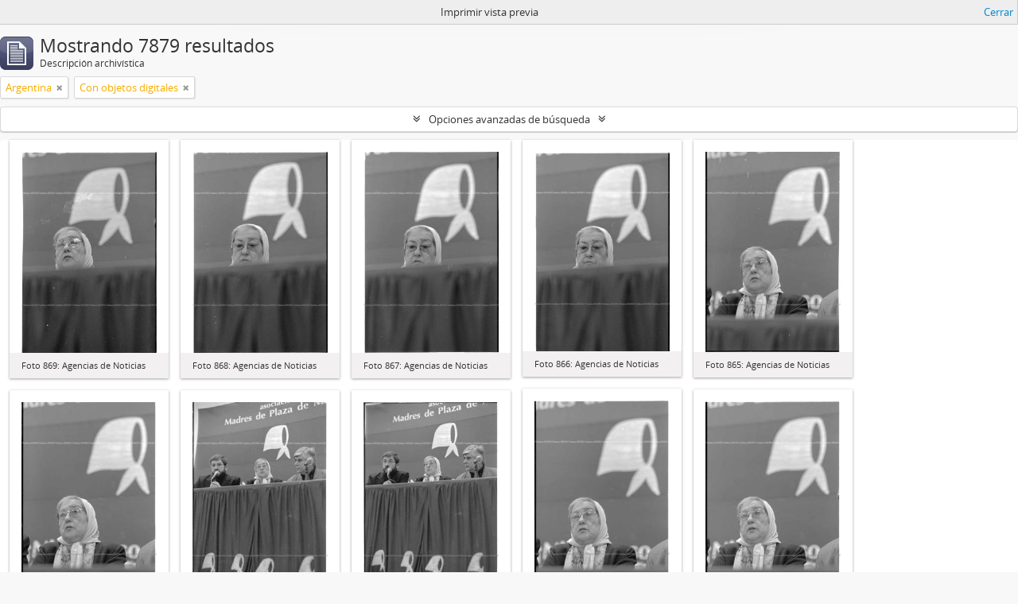

--- FILE ---
content_type: text/html; charset=utf-8
request_url: http://atom.argra.org.ar/index.php/informationobject/browse?sort=referenceCode&sf_culture=es&places=89305&view=card&topLod=0&sortDir=desc&onlyMedia=1&media=print
body_size: 10868
content:
<!DOCTYPE html>
<html lang="es" dir="ltr">
  <head>
        <meta http-equiv="Content-Type" content="text/html; charset=utf-8" />
<meta http-equiv="X-Ua-Compatible" content="IE=edge,chrome=1" />
    <meta name="title" content="Fototeca ARGRA" />
<meta name="description" content="Access to memory - Open information management toolkit" />
<meta name="viewport" content="initial-scale=1.0, user-scalable=no" />
    <title>Fototeca ARGRA</title>
    <link rel="shortcut icon" href="/favicon.ico"/>
    <link href="/vendor/jquery-ui/jquery-ui.min.css" media="screen" rel="stylesheet" type="text/css" />
<link rel="stylesheet/less" type="text/css" media="all" href="/plugins/arDominionPlugin/css/main.less" />
<link href="/css/print-preview.css" media="screen" rel="stylesheet" type="text/css" />
              <script type="text/javascript" charset="utf-8">
        less = { env: 'development', optimize: 0, relativeUrls: true };
      </script>
        <script src="/vendor/jquery.js" type="text/javascript"></script>
<script src="/plugins/sfDrupalPlugin/vendor/drupal/misc/drupal.js" type="text/javascript"></script>
<script src="/vendor/yui/yahoo-dom-event/yahoo-dom-event.js" type="text/javascript"></script>
<script src="/vendor/yui/element/element-min.js" type="text/javascript"></script>
<script src="/vendor/yui/button/button-min.js" type="text/javascript"></script>
<script src="/vendor/modernizr.js" type="text/javascript"></script>
<script src="/vendor/jquery-ui/jquery-ui.min.js" type="text/javascript"></script>
<script src="/vendor/jquery.expander.js" type="text/javascript"></script>
<script src="/vendor/jquery.masonry.js" type="text/javascript"></script>
<script src="/vendor/jquery.imagesloaded.js" type="text/javascript"></script>
<script src="/vendor/bootstrap/js/bootstrap.js" type="text/javascript"></script>
<script src="/vendor/URI.js" type="text/javascript"></script>
<script src="/vendor/meetselva/attrchange.js" type="text/javascript"></script>
<script src="/js/qubit.js" type="text/javascript"></script>
<script src="/js/treeView.js" type="text/javascript"></script>
<script src="/js/clipboard.js" type="text/javascript"></script>
<script src="/vendor/yui/connection/connection-min.js" type="text/javascript"></script>
<script src="/vendor/yui/datasource/datasource-min.js" type="text/javascript"></script>
<script src="/vendor/yui/autocomplete/autocomplete-min.js" type="text/javascript"></script>
<script src="/js/autocomplete.js" type="text/javascript"></script>
<script src="/vendor/less.js" type="text/javascript"></script>
<script src="/js/dominion.js" type="text/javascript"></script>
  <script type="text/javascript">
//<![CDATA[
jQuery.extend(Qubit, {"relativeUrlRoot":""});
//]]>
</script></head>
  <body class="yui-skin-sam informationobject browse">

    
    


<header id="top-bar">

        
  
  <nav>

    
  <div id="user-menu">
    <button class="top-item top-dropdown" data-toggle="dropdown" data-target="#"
      aria-expanded="false">
        Iniciar sesión    </button>

    <div class="top-dropdown-container">

      <div class="top-dropdown-arrow">
        <div class="arrow"></div>
      </div>

      <div class="top-dropdown-header">
        <h2>¿Estás registrado?</h2>
      </div>

      <div class="top-dropdown-body">

        <form action="/index.php/user/login" method="post">
          <input type="hidden" name="next" value="http://atom.argra.org.ar/index.php/informationobject/browse?sort=referenceCode&amp;sf_culture=es&amp;places=89305&amp;view=card&amp;topLod=0&amp;sortDir=desc&amp;onlyMedia=1&amp;media=print" id="next" />
          <div class="form-item form-item-email">
  <label for="email">Correo electrónico <span class="form-required" title="This field is required.">*</span></label>
  <input type="text" name="email" id="email" />
  
</div>

          <div class="form-item form-item-password">
  <label for="password">Contraseña <span class="form-required" title="This field is required.">*</span></label>
  <input type="password" name="password" autocomplete="off" id="password" />
  
</div>

          <button type="submit">Iniciar sesión</button>

        </form>

      </div>

      <div class="top-dropdown-bottom"></div>

    </div>
  </div>


<div id="custom-iconos-menu" data-toggle="" data-title="Ubicación" data-clipboard-status-url="" data-alert-message="" data-original-title="" title="">
        <button class="top-item" data-toggle="dropdown" data-target="#" aria-expanded="false" onclick="window.location.href = 'https://bit.ly/2QW2fXc';">
                <img src=http://atom.argra.org.ar/images/custom-iconos/ubicacionJPG.jpg>
        </button>
</div>

<div id="custom-iconos-menu" data-toggle="" data-title="Instagram" data-clipboard-status-url="" data-alert-message="" data-original-title="" title="">
        <button class="top-item" data-toggle="dropdown" data-target="#" aria-expanded="false" onclick="window.location.href = 'https://www.instagram.com/fototecaargra/';">
                <img src=http://atom.argra.org.ar/images/custom-iconos/IGJPG.jpg>
        </button>
</div>

<div id="custom-iconos-menu" data-toggle="" data-title="Facebook" data-clipboard-status-url="" data-alert-message="" data-original-title="" title="">
        <button class="top-item" data-toggle="dropdown" data-target="#" aria-expanded="false" onclick="window.location.href = 'https://www.facebook.com/fototecaargra';">
                <img src=http://atom.argra.org.ar/images/custom-iconos/FBJPG.jpg>
        </button>
</div>

<div id="custom-iconos-menu" data-toggle="" data-title="Contacto" data-clipboard-status-url="" data-alert-message="" data-original-title="" title="">
        <button class="top-item" data-toggle="dropdown" data-target="#" aria-expanded="false" onclick="window.location.href='http://atom.argra.org.ar/index.php/about';">
                <img src=http://atom.argra.org.ar/images/custom-iconos/mailJPG.jpg>
        </button>
</div>

    <div id="quick-links-menu" data-toggle="tooltip" data-title="Enlaces rápidos">

  <button class="top-item" data-toggle="dropdown" data-target="#" aria-expanded="false">
	<img src="http://atom.argra.org.ar/images/custom-iconos/enlace_rapido.png">  </button>

  <div class="top-dropdown-container">

    <div class="top-dropdown-arrow">
      <div class="arrow"></div>
    </div>

    <div class="top-dropdown-header">
      <h2>Enlaces rápidos</h2>
    </div>

    <div class="top-dropdown-body">
      <ul>
                              <li><a href="/index.php/" title="Inicio">Inicio</a></li>
                                        <li><a href="/index.php/about" title="Acerca">Acerca</a></li>
                                        <li><a href="http://docs.accesstomemory.org/" title="Ayuda">Ayuda</a></li>
                                                                                              <li><a href="/index.php/privacy" title="Privacy Policy">Privacy Policy</a></li>
                        </ul>
    </div>

    <div class="top-dropdown-bottom"></div>

  </div>

</div>

          <div id="language-menu" data-toggle="tooltip" data-title="Idioma">

  <button class="top-item" data-toggle="dropdown" data-target="#" aria-expanded="false">
	<img src="http://atom.argra.org.ar/images/custom-iconos/idiomaJPG.jpg">  </button>

  <div class="top-dropdown-container">

    <div class="top-dropdown-arrow">
      <div class="arrow"></div>
    </div>

    <div class="top-dropdown-header">
      <h2>Idioma</h2>
    </div>

    <div class="top-dropdown-body">
      <ul>
                  <li>
            <a href="/index.php/informationobject/browse?sf_culture=en&amp;sort=referenceCode&amp;places=89305&amp;view=card&amp;topLod=0&amp;sortDir=desc&amp;onlyMedia=1&amp;media=print" title="English">English</a>          </li>
                  <li>
            <a href="/index.php/informationobject/browse?sf_culture=fr&amp;sort=referenceCode&amp;places=89305&amp;view=card&amp;topLod=0&amp;sortDir=desc&amp;onlyMedia=1&amp;media=print" title="français">français</a>          </li>
                  <li class="active">
            <a href="/index.php/informationobject/browse?sf_culture=es&amp;sort=referenceCode&amp;places=89305&amp;view=card&amp;topLod=0&amp;sortDir=desc&amp;onlyMedia=1&amp;media=print" title="español">español</a>          </li>
                  <li>
            <a href="/index.php/informationobject/browse?sf_culture=pt&amp;sort=referenceCode&amp;places=89305&amp;view=card&amp;topLod=0&amp;sortDir=desc&amp;onlyMedia=1&amp;media=print" title="português">português</a>          </li>
                  <li class="active">
            <a href="/index.php/informationobject/browse?sf_culture=es&amp;sort=referenceCode&amp;places=89305&amp;view=card&amp;topLod=0&amp;sortDir=desc&amp;onlyMedia=1&amp;media=print" title="español">español</a>          </li>
                  <li>
            <a href="/index.php/informationobject/browse?sf_culture=es_ES&amp;sort=referenceCode&amp;places=89305&amp;view=card&amp;topLod=0&amp;sortDir=desc&amp;onlyMedia=1&amp;media=print" title="español de España">español de España</a>          </li>
              </ul>
    </div>

    <div class="top-dropdown-bottom"></div>

  </div>

</div>
    
    <div id="clipboard-menu" data-toggle="tooltip" data-title="Portapapeles" data-clipboard-status-url="/index.php/user/clipboardStatus" data-alert-message="Note: clipboard items unclipped in this page will be removed from the clipboard when the page is refreshed. You can re-select them now, or reload the page to remove them completely. Using the sort or print preview buttons will also cause a page reload - so anything currently deselected will be lost!">

  <button class="top-item" data-toggle="dropdown" data-target="#" aria-expanded="false">
    <img src="http://atom.argra.org.ar/images/custom-iconos/portapapelesJPG.jpg">  </button>

  <div class="top-dropdown-container">

    <div class="top-dropdown-arrow">
      <div class="arrow"></div>
    </div>

    <div class="top-dropdown-header">
      <h2>Portapapeles</h2>
      <span id="count-block" data-information-object-label="Descripción archivística" data-actor-object-label="Autor" data-repository-object-label="Institución archivística"></span>
    </div>

    <div class="top-dropdown-body">
      <ul>
        <li class="leaf" id="node_clearClipboard"><a href="/index.php/user/clipboardClear" title="Borrar selección">Borrar selección</a></li><li class="leaf" id="node_goToClipboard"><a href="/index.php/user/clipboard" title="Ir al portapapeles">Ir al portapapeles</a></li><li class="leaf" id="node_loadClipboard"><a href="/index.php/user/clipboardLoad" title="Load clipboard">Load clipboard</a></li><li class="leaf" id="node_saveClipboard"><a href="/index.php/user/clipboardSave" title="Save clipboard">Save clipboard</a></li>      </ul>
    </div>

    <div class="top-dropdown-bottom"></div>

  </div>

</div>

    
  </nav>

  <div id="search-bar">

    <div id="browse-menu">

  <button class="top-item top-dropdown" data-toggle="dropdown" data-target="#" aria-expanded="false">Navegar</button>

  <div class="top-dropdown-container top-dropdown-container-right">

    <div class="top-dropdown-arrow">
      <div class="arrow"></div>
    </div>

    <div class="top-dropdown-header">
      <h2>Navegar</h2>
    </div>

    <div class="top-dropdown-body">
      <ul>
        <li class="active leaf" id="node_browseInformationObjects"><a href="/index.php/informationobject/browse" title="Descripción archivística">Descripción archivística</a></li><li class="leaf" id="node_browseActors"><a href="/index.php/actor/browse" title="Autor">Autor</a></li><li class="leaf" id="node_browseRepositories"><a href="/index.php/repository/browse" title="Sedes">Sedes</a></li><li class="leaf" id="node_browseSubjects"><a href="/index.php/taxonomy/index/id/35" title="Materias">Materias</a></li><li class="leaf" id="node_browsePlaces"><a href="/index.php/taxonomy/index/id/42" title="Lugares">Lugares</a></li><li class="leaf" id="node_browseDigitalObjects"><a href="/index.php/informationobject/browse?view=card&amp;onlyMedia=1&amp;topLod=0" title="Imágenes">Imágenes</a></li>      </ul>
    </div>

    <div class="top-dropdown-bottom"></div>

  </div>

</div>

    <div id="search-form-wrapper" role="search">

  <h2>Búsqueda</h2>

  <form action="/index.php/informationobject/browse" data-autocomplete="/index.php/search/autocomplete" autocomplete="off">

    <input type="hidden" name="topLod" value="0"/>
    <input type="hidden" name="sort" value="relevance"/>

          <input type="text" name="query" value="" placeholder="Búsqueda"/>
    
    <button><span>Búsqueda</span></button>

    <div id="search-realm" class="search-popover">

      
        <div>
          <label>
                          <input name="repos" type="radio" value checked="checked" data-placeholder="Búsqueda">
                        Búsqueda global          </label>
        </div>

        
        
      
      <div class="search-realm-advanced">
        <a href="/index.php/informationobject/browse?showAdvanced=1&topLod=0">
          Búsqueda avanzada&nbsp;&raquo;
        </a>
      </div>

    </div>

  </form>

</div>

  </div>

  
</header>

  <div id="site-slogan">
    <div class="container">
      <div class="row">
        <div class="span12">
          <span></span>
		 <div align="center">
                    <a href="/index.php">
                      <img src="/images/custom-iconos/banner_atom.jpg">
                    </a>
                  </div>
        </div>
      </div>
    </div>
  </div>

    
    <div id="wrapper" class="container" role="main">

      
        
      <div class="row">

        <div class="span3">

          <div id="sidebar">

            
    <section id="facets">

      <div class="visible-phone facets-header">
        <a class="x-btn btn-wide">
          <i class="fa fa-filter"></i>
          Filtros        </a>
      </div>

      <div class="content">

        
        <h2>Restringir resultados por:</h2>

        
<section class="facet ">
  <div class="facet-header">
    <h3><a href="#" aria-expanded="">Idioma</a></h3>
  </div>

  <div class="facet-body" id="#facet-languages">
    <ul>

      
      
              
        <li class="active">
          <a title="Registros únicos" href="/index.php/informationobject/browse?sort=referenceCode&amp;sf_culture=es&amp;places=89305&amp;view=card&amp;topLod=0&amp;sortDir=desc&amp;onlyMedia=1&amp;media=print">Registros únicos<span>, 7879 resultados</span></a>          <span class="facet-count" aria-hidden="true">7879</span>
        </li>
              
        <li >
          <a title="Español" href="/index.php/informationobject/browse?languages=es&amp;sort=referenceCode&amp;sf_culture=es&amp;places=89305&amp;view=card&amp;topLod=0&amp;sortDir=desc&amp;onlyMedia=1&amp;media=print">Español<span>, 7879 resultados</span></a>          <span class="facet-count" aria-hidden="true">7879</span>
        </li>
              
        <li >
          <a title="Español de España" href="/index.php/informationobject/browse?languages=es_ES&amp;sort=referenceCode&amp;sf_culture=es&amp;places=89305&amp;view=card&amp;topLod=0&amp;sortDir=desc&amp;onlyMedia=1&amp;media=print">Español de España<span>, 32 resultados</span></a>          <span class="facet-count" aria-hidden="true">32</span>
        </li>
      
    </ul>
  </div>
</section>

        
<section class="facet ">
  <div class="facet-header">
    <h3><a href="#" aria-expanded="">Parte de</a></h3>
  </div>

  <div class="facet-body" id="#facet-collection">
    <ul>

      
              <li class="active">
          <a title="Todos" href="/index.php/informationobject/browse?sort=referenceCode&amp;sf_culture=es&amp;places=89305&amp;view=card&amp;topLod=0&amp;sortDir=desc&amp;onlyMedia=1&amp;media=print">Todos</a>        </li>
      
              
        <li >
          <a title="Fondo ARGRA" href="/index.php/informationobject/browse?collection=442&amp;sort=referenceCode&amp;sf_culture=es&amp;places=89305&amp;view=card&amp;topLod=0&amp;sortDir=desc&amp;onlyMedia=1&amp;media=print">Fondo ARGRA<span>, 5187 resultados</span></a>          <span class="facet-count" aria-hidden="true">5187</span>
        </li>
              
        <li >
          <a title="Fondo Agencias de Noticias" href="/index.php/informationobject/browse?collection=533&amp;sort=referenceCode&amp;sf_culture=es&amp;places=89305&amp;view=card&amp;topLod=0&amp;sortDir=desc&amp;onlyMedia=1&amp;media=print">Fondo Agencias de Noticias<span>, 2320 resultados</span></a>          <span class="facet-count" aria-hidden="true">2320</span>
        </li>
              
        <li >
          <a title="Fondo Jesús Antonio Font" href="/index.php/informationobject/browse?collection=1979&amp;sort=referenceCode&amp;sf_culture=es&amp;places=89305&amp;view=card&amp;topLod=0&amp;sortDir=desc&amp;onlyMedia=1&amp;media=print">Fondo Jesús Antonio Font<span>, 198 resultados</span></a>          <span class="facet-count" aria-hidden="true">198</span>
        </li>
              
        <li >
          <a title="Fondo Alberto Rodríguez" href="/index.php/informationobject/browse?collection=477&amp;sort=referenceCode&amp;sf_culture=es&amp;places=89305&amp;view=card&amp;topLod=0&amp;sortDir=desc&amp;onlyMedia=1&amp;media=print">Fondo Alberto Rodríguez<span>, 64 resultados</span></a>          <span class="facet-count" aria-hidden="true">64</span>
        </li>
              
        <li >
          <a title="Colección Un Dios Salvaje" href="/index.php/informationobject/browse?collection=131729&amp;sort=referenceCode&amp;sf_culture=es&amp;places=89305&amp;view=card&amp;topLod=0&amp;sortDir=desc&amp;onlyMedia=1&amp;media=print">Colección Un Dios Salvaje<span>, 43 resultados</span></a>          <span class="facet-count" aria-hidden="true">43</span>
        </li>
              
        <li >
          <a title="Colección Gustavo Zaninelli" href="/index.php/informationobject/browse?collection=485&amp;sort=referenceCode&amp;sf_culture=es&amp;places=89305&amp;view=card&amp;topLod=0&amp;sortDir=desc&amp;onlyMedia=1&amp;media=print">Colección Gustavo Zaninelli<span>, 28 resultados</span></a>          <span class="facet-count" aria-hidden="true">28</span>
        </li>
              
        <li >
          <a title="Colección Pablo Lasansky" href="/index.php/informationobject/browse?collection=488&amp;sort=referenceCode&amp;sf_culture=es&amp;places=89305&amp;view=card&amp;topLod=0&amp;sortDir=desc&amp;onlyMedia=1&amp;media=print">Colección Pablo Lasansky<span>, 26 resultados</span></a>          <span class="facet-count" aria-hidden="true">26</span>
        </li>
              
        <li >
          <a title="Colección Eduardo Longoni" href="/index.php/informationobject/browse?collection=480&amp;sort=referenceCode&amp;sf_culture=es&amp;places=89305&amp;view=card&amp;topLod=0&amp;sortDir=desc&amp;onlyMedia=1&amp;media=print">Colección Eduardo Longoni<span>, 13 resultados</span></a>          <span class="facet-count" aria-hidden="true">13</span>
        </li>
      
    </ul>
  </div>
</section>

                  
<section class="facet ">
  <div class="facet-header">
    <h3><a href="#" aria-expanded="">Institución archivística</a></h3>
  </div>

  <div class="facet-body" id="#facet-repository">
    <ul>

      
              <li class="active">
          <a title="Todos" href="/index.php/informationobject/browse?sort=referenceCode&amp;sf_culture=es&amp;places=89305&amp;view=card&amp;topLod=0&amp;sortDir=desc&amp;onlyMedia=1&amp;media=print">Todos</a>        </li>
      
              
        <li >
          <a title="Fototeca ARGRA, Sede Buenos Aires" href="/index.php/informationobject/browse?repos=446&amp;sort=referenceCode&amp;sf_culture=es&amp;places=89305&amp;view=card&amp;topLod=0&amp;sortDir=desc&amp;onlyMedia=1&amp;media=print">Fototeca ARGRA, Sede Buenos Aires<span>, 5185 resultados</span></a>          <span class="facet-count" aria-hidden="true">5185</span>
        </li>
              
        <li >
          <a title="Fototeca ARGRA, Sede Viedma" href="/index.php/informationobject/browse?repos=459&amp;sort=referenceCode&amp;sf_culture=es&amp;places=89305&amp;view=card&amp;topLod=0&amp;sortDir=desc&amp;onlyMedia=1&amp;media=print">Fototeca ARGRA, Sede Viedma<span>, 1 resultados</span></a>          <span class="facet-count" aria-hidden="true">1</span>
        </li>
              
        <li >
          <a title="" href="/index.php/informationobject/browse?repos=141118&amp;sort=referenceCode&amp;sf_culture=es&amp;places=89305&amp;view=card&amp;topLod=0&amp;sortDir=desc&amp;onlyMedia=1&amp;media=print"><span>, 1 resultados</span></a>          <span class="facet-count" aria-hidden="true">1</span>
        </li>
      
    </ul>
  </div>
</section>
        
        
<section class="facet ">
  <div class="facet-header">
    <h3><a href="#" aria-expanded="">Autor</a></h3>
  </div>

  <div class="facet-body" id="#facet-names">
    <ul>

      
              <li class="active">
          <a title="Todos" href="/index.php/informationobject/browse?sort=referenceCode&amp;sf_culture=es&amp;places=89305&amp;view=card&amp;topLod=0&amp;sortDir=desc&amp;onlyMedia=1&amp;media=print">Todos</a>        </li>
      
              
        <li >
          <a title="Autor desconocido" href="/index.php/informationobject/browse?creators=7932&amp;sort=referenceCode&amp;sf_culture=es&amp;places=89305&amp;view=card&amp;topLod=0&amp;sortDir=desc&amp;onlyMedia=1&amp;media=print">Autor desconocido<span>, 994 resultados</span></a>          <span class="facet-count" aria-hidden="true">994</span>
        </li>
              
        <li >
          <a title="Villoldo, Carlos A." href="/index.php/informationobject/browse?creators=11152&amp;sort=referenceCode&amp;sf_culture=es&amp;places=89305&amp;view=card&amp;topLod=0&amp;sortDir=desc&amp;onlyMedia=1&amp;media=print">Villoldo, Carlos A.<span>, 283 resultados</span></a>          <span class="facet-count" aria-hidden="true">283</span>
        </li>
              
        <li >
          <a title="Muzio, Daniel" href="/index.php/informationobject/browse?creators=17428&amp;sort=referenceCode&amp;sf_culture=es&amp;places=89305&amp;view=card&amp;topLod=0&amp;sortDir=desc&amp;onlyMedia=1&amp;media=print">Muzio, Daniel<span>, 219 resultados</span></a>          <span class="facet-count" aria-hidden="true">219</span>
        </li>
              
        <li >
          <a title="García Medina, Enrique" href="/index.php/informationobject/browse?creators=86591&amp;sort=referenceCode&amp;sf_culture=es&amp;places=89305&amp;view=card&amp;topLod=0&amp;sortDir=desc&amp;onlyMedia=1&amp;media=print">García Medina, Enrique<span>, 214 resultados</span></a>          <span class="facet-count" aria-hidden="true">214</span>
        </li>
              
        <li >
          <a title="Font, Jesús Antonio" href="/index.php/informationobject/browse?creators=2098&amp;sort=referenceCode&amp;sf_culture=es&amp;places=89305&amp;view=card&amp;topLod=0&amp;sortDir=desc&amp;onlyMedia=1&amp;media=print">Font, Jesús Antonio<span>, 198 resultados</span></a>          <span class="facet-count" aria-hidden="true">198</span>
        </li>
              
        <li >
          <a title="Vides, Eduardo Daniel" href="/index.php/informationobject/browse?creators=7128&amp;sort=referenceCode&amp;sf_culture=es&amp;places=89305&amp;view=card&amp;topLod=0&amp;sortDir=desc&amp;onlyMedia=1&amp;media=print">Vides, Eduardo Daniel<span>, 195 resultados</span></a>          <span class="facet-count" aria-hidden="true">195</span>
        </li>
              
        <li >
          <a title="Viana, Guillermo" href="/index.php/informationobject/browse?creators=10959&amp;sort=referenceCode&amp;sf_culture=es&amp;places=89305&amp;view=card&amp;topLod=0&amp;sortDir=desc&amp;onlyMedia=1&amp;media=print">Viana, Guillermo<span>, 149 resultados</span></a>          <span class="facet-count" aria-hidden="true">149</span>
        </li>
              
        <li >
          <a title="Haliasz, Alberto" href="/index.php/informationobject/browse?creators=40221&amp;sort=referenceCode&amp;sf_culture=es&amp;places=89305&amp;view=card&amp;topLod=0&amp;sortDir=desc&amp;onlyMedia=1&amp;media=print">Haliasz, Alberto<span>, 134 resultados</span></a>          <span class="facet-count" aria-hidden="true">134</span>
        </li>
              
        <li >
          <a title="Longoni, Eduardo" href="/index.php/informationobject/browse?creators=707&amp;sort=referenceCode&amp;sf_culture=es&amp;places=89305&amp;view=card&amp;topLod=0&amp;sortDir=desc&amp;onlyMedia=1&amp;media=print">Longoni, Eduardo<span>, 113 resultados</span></a>          <span class="facet-count" aria-hidden="true">113</span>
        </li>
              
        <li >
          <a title="Baiardi, Marcelo" href="/index.php/informationobject/browse?creators=6297&amp;sort=referenceCode&amp;sf_culture=es&amp;places=89305&amp;view=card&amp;topLod=0&amp;sortDir=desc&amp;onlyMedia=1&amp;media=print">Baiardi, Marcelo<span>, 100 resultados</span></a>          <span class="facet-count" aria-hidden="true">100</span>
        </li>
      
    </ul>
  </div>
</section>

        
<section class="facet ">
  <div class="facet-header">
    <h3><a href="#" aria-expanded="">Nombre</a></h3>
  </div>

  <div class="facet-body" id="#facet-names">
    <ul>

      
              <li class="active">
          <a title="Todos" href="/index.php/informationobject/browse?sort=referenceCode&amp;sf_culture=es&amp;places=89305&amp;view=card&amp;topLod=0&amp;sortDir=desc&amp;onlyMedia=1&amp;media=print">Todos</a>        </li>
      
              
        <li >
          <a title="Cabezas, José Luis" href="/index.php/informationobject/browse?names=7127&amp;sort=referenceCode&amp;sf_culture=es&amp;places=89305&amp;view=card&amp;topLod=0&amp;sortDir=desc&amp;onlyMedia=1&amp;media=print">Cabezas, José Luis<span>, 144 resultados</span></a>          <span class="facet-count" aria-hidden="true">144</span>
        </li>
              
        <li >
          <a title="Amdan, Alejandro" href="/index.php/informationobject/browse?names=1965&amp;sort=referenceCode&amp;sf_culture=es&amp;places=89305&amp;view=card&amp;topLod=0&amp;sortDir=desc&amp;onlyMedia=1&amp;media=print">Amdan, Alejandro<span>, 11 resultados</span></a>          <span class="facet-count" aria-hidden="true">11</span>
        </li>
              
        <li >
          <a title="Gallo, Nicolás" href="/index.php/informationobject/browse?names=127560&amp;sort=referenceCode&amp;sf_culture=es&amp;places=89305&amp;view=card&amp;topLod=0&amp;sortDir=desc&amp;onlyMedia=1&amp;media=print">Gallo, Nicolás<span>, 5 resultados</span></a>          <span class="facet-count" aria-hidden="true">5</span>
        </li>
              
        <li >
          <a title="Cárdenas, Jorge Demetrio" href="/index.php/informationobject/browse?names=127577&amp;sort=referenceCode&amp;sf_culture=es&amp;places=89305&amp;view=card&amp;topLod=0&amp;sortDir=desc&amp;onlyMedia=1&amp;media=print">Cárdenas, Jorge Demetrio<span>, 5 resultados</span></a>          <span class="facet-count" aria-hidden="true">5</span>
        </li>
              
        <li >
          <a title="Senarega, Pablo" href="/index.php/informationobject/browse?names=3900&amp;sort=referenceCode&amp;sf_culture=es&amp;places=89305&amp;view=card&amp;topLod=0&amp;sortDir=desc&amp;onlyMedia=1&amp;media=print">Senarega, Pablo<span>, 4 resultados</span></a>          <span class="facet-count" aria-hidden="true">4</span>
        </li>
              
        <li >
          <a title="Gens, Fernando" href="/index.php/informationobject/browse?names=3895&amp;sort=referenceCode&amp;sf_culture=es&amp;places=89305&amp;view=card&amp;topLod=0&amp;sortDir=desc&amp;onlyMedia=1&amp;media=print">Gens, Fernando<span>, 2 resultados</span></a>          <span class="facet-count" aria-hidden="true">2</span>
        </li>
              
        <li >
          <a title="Ávila, Bernardino" href="/index.php/informationobject/browse?names=3921&amp;sort=referenceCode&amp;sf_culture=es&amp;places=89305&amp;view=card&amp;topLod=0&amp;sortDir=desc&amp;onlyMedia=1&amp;media=print">Ávila, Bernardino<span>, 2 resultados</span></a>          <span class="facet-count" aria-hidden="true">2</span>
        </li>
              
        <li >
          <a title="Wollmann, Rafael" href="/index.php/informationobject/browse?names=25916&amp;sort=referenceCode&amp;sf_culture=es&amp;places=89305&amp;view=card&amp;topLod=0&amp;sortDir=desc&amp;onlyMedia=1&amp;media=print">Wollmann, Rafael<span>, 2 resultados</span></a>          <span class="facet-count" aria-hidden="true">2</span>
        </li>
              
        <li >
          <a title="Careaga, Ana María" href="/index.php/informationobject/browse?names=127568&amp;sort=referenceCode&amp;sf_culture=es&amp;places=89305&amp;view=card&amp;topLod=0&amp;sortDir=desc&amp;onlyMedia=1&amp;media=print">Careaga, Ana María<span>, 2 resultados</span></a>          <span class="facet-count" aria-hidden="true">2</span>
        </li>
              
        <li >
          <a title="García, Daniel" href="/index.php/informationobject/browse?names=1809&amp;sort=referenceCode&amp;sf_culture=es&amp;places=89305&amp;view=card&amp;topLod=0&amp;sortDir=desc&amp;onlyMedia=1&amp;media=print">García, Daniel<span>, 1 resultados</span></a>          <span class="facet-count" aria-hidden="true">1</span>
        </li>
      
    </ul>
  </div>
</section>

        
<section class="facet open">
  <div class="facet-header">
    <h3><a href="#" aria-expanded="1">Lugar</a></h3>
  </div>

  <div class="facet-body" id="#facet-places">
    <ul>

      
              <li >
          <a title="Todos" href="/index.php/informationobject/browse?sort=referenceCode&amp;sf_culture=es&amp;view=card&amp;topLod=0&amp;sortDir=desc&amp;onlyMedia=1&amp;media=print">Todos</a>        </li>
      
              
        <li class="active">
          <a title="Argentina" href="/index.php/informationobject/browse?places=89305&amp;sort=referenceCode&amp;sf_culture=es&amp;view=card&amp;topLod=0&amp;sortDir=desc&amp;onlyMedia=1&amp;media=print">Argentina<span>, 7879 resultados</span></a>          <span class="facet-count" aria-hidden="true">7879</span>
        </li>
              
        <li >
          <a title="Ciudad Autónoma de Buenos Aires" href="/index.php/informationobject/browse?places=1840&amp;sort=referenceCode&amp;sf_culture=es&amp;view=card&amp;topLod=0&amp;sortDir=desc&amp;onlyMedia=1&amp;media=print">Ciudad Autónoma de Buenos Aires<span>, 4801 resultados</span></a>          <span class="facet-count" aria-hidden="true">4801</span>
        </li>
              
        <li >
          <a title="Provincia de Buenos Aires" href="/index.php/informationobject/browse?places=18148&amp;sort=referenceCode&amp;sf_culture=es&amp;view=card&amp;topLod=0&amp;sortDir=desc&amp;onlyMedia=1&amp;media=print">Provincia de Buenos Aires<span>, 1366 resultados</span></a>          <span class="facet-count" aria-hidden="true">1366</span>
        </li>
              
        <li >
          <a title="Provincia de Tucumán" href="/index.php/informationobject/browse?places=55091&amp;sort=referenceCode&amp;sf_culture=es&amp;view=card&amp;topLod=0&amp;sortDir=desc&amp;onlyMedia=1&amp;media=print">Provincia de Tucumán<span>, 317 resultados</span></a>          <span class="facet-count" aria-hidden="true">317</span>
        </li>
              
        <li >
          <a title="Provincia de Santa Fe" href="/index.php/informationobject/browse?places=26009&amp;sort=referenceCode&amp;sf_culture=es&amp;view=card&amp;topLod=0&amp;sortDir=desc&amp;onlyMedia=1&amp;media=print">Provincia de Santa Fe<span>, 268 resultados</span></a>          <span class="facet-count" aria-hidden="true">268</span>
        </li>
              
        <li >
          <a title="San Miguel de Tucumán" href="/index.php/informationobject/browse?places=3532&amp;sort=referenceCode&amp;sf_culture=es&amp;view=card&amp;topLod=0&amp;sortDir=desc&amp;onlyMedia=1&amp;media=print">San Miguel de Tucumán<span>, 258 resultados</span></a>          <span class="facet-count" aria-hidden="true">258</span>
        </li>
              
        <li >
          <a title="Rosario" href="/index.php/informationobject/browse?places=10417&amp;sort=referenceCode&amp;sf_culture=es&amp;view=card&amp;topLod=0&amp;sortDir=desc&amp;onlyMedia=1&amp;media=print">Rosario<span>, 188 resultados</span></a>          <span class="facet-count" aria-hidden="true">188</span>
        </li>
              
        <li >
          <a title="Provincia de Córdoba" href="/index.php/informationobject/browse?places=111571&amp;sort=referenceCode&amp;sf_culture=es&amp;view=card&amp;topLod=0&amp;sortDir=desc&amp;onlyMedia=1&amp;media=print">Provincia de Córdoba<span>, 153 resultados</span></a>          <span class="facet-count" aria-hidden="true">153</span>
        </li>
              
        <li >
          <a title="Provincia de Chubut" href="/index.php/informationobject/browse?places=110957&amp;sort=referenceCode&amp;sf_culture=es&amp;view=card&amp;topLod=0&amp;sortDir=desc&amp;onlyMedia=1&amp;media=print">Provincia de Chubut<span>, 148 resultados</span></a>          <span class="facet-count" aria-hidden="true">148</span>
        </li>
              
        <li >
          <a title="Dolores" href="/index.php/informationobject/browse?places=21143&amp;sort=referenceCode&amp;sf_culture=es&amp;view=card&amp;topLod=0&amp;sortDir=desc&amp;onlyMedia=1&amp;media=print">Dolores<span>, 125 resultados</span></a>          <span class="facet-count" aria-hidden="true">125</span>
        </li>
      
    </ul>
  </div>
</section>

        
<section class="facet ">
  <div class="facet-header">
    <h3><a href="#" aria-expanded="">Materia</a></h3>
  </div>

  <div class="facet-body" id="#facet-subjects">
    <ul>

      
              <li class="active">
          <a title="Todos" href="/index.php/informationobject/browse?sort=referenceCode&amp;sf_culture=es&amp;places=89305&amp;view=card&amp;topLod=0&amp;sortDir=desc&amp;onlyMedia=1&amp;media=print">Todos</a>        </li>
      
              
        <li >
          <a title="Guerra de Malvinas" href="/index.php/informationobject/browse?subjects=1281&amp;sort=referenceCode&amp;sf_culture=es&amp;places=89305&amp;view=card&amp;topLod=0&amp;sortDir=desc&amp;onlyMedia=1&amp;media=print">Guerra de Malvinas<span>, 971 resultados</span></a>          <span class="facet-count" aria-hidden="true">971</span>
        </li>
              
        <li >
          <a title="Manifestación" href="/index.php/informationobject/browse?subjects=17872&amp;sort=referenceCode&amp;sf_culture=es&amp;places=89305&amp;view=card&amp;topLod=0&amp;sortDir=desc&amp;onlyMedia=1&amp;media=print">Manifestación<span>, 947 resultados</span></a>          <span class="facet-count" aria-hidden="true">947</span>
        </li>
              
        <li >
          <a title="Madres de Plaza de Mayo" href="/index.php/informationobject/browse?subjects=8653&amp;sort=referenceCode&amp;sf_culture=es&amp;places=89305&amp;view=card&amp;topLod=0&amp;sortDir=desc&amp;onlyMedia=1&amp;media=print">Madres de Plaza de Mayo<span>, 844 resultados</span></a>          <span class="facet-count" aria-hidden="true">844</span>
        </li>
              
        <li >
          <a title="19 y 20 de diciembre de 2001" href="/index.php/informationobject/browse?subjects=37386&amp;sort=referenceCode&amp;sf_culture=es&amp;places=89305&amp;view=card&amp;topLod=0&amp;sortDir=desc&amp;onlyMedia=1&amp;media=print">19 y 20 de diciembre de 2001<span>, 717 resultados</span></a>          <span class="facet-count" aria-hidden="true">717</span>
        </li>
              
        <li >
          <a title="Deportes" href="/index.php/informationobject/browse?subjects=17679&amp;sort=referenceCode&amp;sf_culture=es&amp;places=89305&amp;view=card&amp;topLod=0&amp;sortDir=desc&amp;onlyMedia=1&amp;media=print">Deportes<span>, 578 resultados</span></a>          <span class="facet-count" aria-hidden="true">578</span>
        </li>
              
        <li >
          <a title="Represión" href="/index.php/informationobject/browse?subjects=17876&amp;sort=referenceCode&amp;sf_culture=es&amp;places=89305&amp;view=card&amp;topLod=0&amp;sortDir=desc&amp;onlyMedia=1&amp;media=print">Represión<span>, 379 resultados</span></a>          <span class="facet-count" aria-hidden="true">379</span>
        </li>
              
        <li >
          <a title="Fútbol" href="/index.php/informationobject/browse?subjects=19172&amp;sort=referenceCode&amp;sf_culture=es&amp;places=89305&amp;view=card&amp;topLod=0&amp;sortDir=desc&amp;onlyMedia=1&amp;media=print">Fútbol<span>, 342 resultados</span></a>          <span class="facet-count" aria-hidden="true">342</span>
        </li>
              
        <li >
          <a title="Juicio" href="/index.php/informationobject/browse?subjects=17407&amp;sort=referenceCode&amp;sf_culture=es&amp;places=89305&amp;view=card&amp;topLod=0&amp;sortDir=desc&amp;onlyMedia=1&amp;media=print">Juicio<span>, 298 resultados</span></a>          <span class="facet-count" aria-hidden="true">298</span>
        </li>
              
        <li >
          <a title="Balbín, Ricardo" href="/index.php/informationobject/browse?subjects=24280&amp;sort=referenceCode&amp;sf_culture=es&amp;places=89305&amp;view=card&amp;topLod=0&amp;sortDir=desc&amp;onlyMedia=1&amp;media=print">Balbín, Ricardo<span>, 274 resultados</span></a>          <span class="facet-count" aria-hidden="true">274</span>
        </li>
              
        <li >
          <a title="Ex combatientes" href="/index.php/informationobject/browse?subjects=14399&amp;sort=referenceCode&amp;sf_culture=es&amp;places=89305&amp;view=card&amp;topLod=0&amp;sortDir=desc&amp;onlyMedia=1&amp;media=print">Ex combatientes<span>, 262 resultados</span></a>          <span class="facet-count" aria-hidden="true">262</span>
        </li>
      
    </ul>
  </div>
</section>

        
<section class="facet ">
  <div class="facet-header">
    <h3><a href="#" aria-expanded="">Tipo</a></h3>
  </div>

  <div class="facet-body" id="#facet-genres">
    <ul>

      
              <li class="active">
          <a title="Todos" href="/index.php/informationobject/browse?sort=referenceCode&amp;sf_culture=es&amp;places=89305&amp;view=card&amp;topLod=0&amp;sortDir=desc&amp;onlyMedia=1&amp;media=print">Todos</a>        </li>
      
              
        <li >
          <a title="Fotografía" href="/index.php/informationobject/browse?genres=409&amp;sort=referenceCode&amp;sf_culture=es&amp;places=89305&amp;view=card&amp;topLod=0&amp;sortDir=desc&amp;onlyMedia=1&amp;media=print">Fotografía<span>, 29 resultados</span></a>          <span class="facet-count" aria-hidden="true">29</span>
        </li>
              
        <li >
          <a title="Catálogos" href="/index.php/informationobject/browse?genres=385&amp;sort=referenceCode&amp;sf_culture=es&amp;places=89305&amp;view=card&amp;topLod=0&amp;sortDir=desc&amp;onlyMedia=1&amp;media=print">Catálogos<span>, 1 resultados</span></a>          <span class="facet-count" aria-hidden="true">1</span>
        </li>
      
    </ul>
  </div>
</section>

        
<section class="facet ">
  <div class="facet-header">
    <h3><a href="#" aria-expanded="">Nivel de descripción</a></h3>
  </div>

  <div class="facet-body" id="#facet-levelOfDescription">
    <ul>

      
              <li class="active">
          <a title="Todos" href="/index.php/informationobject/browse?sort=referenceCode&amp;sf_culture=es&amp;places=89305&amp;view=card&amp;topLod=0&amp;sortDir=desc&amp;onlyMedia=1&amp;media=print">Todos</a>        </li>
      
              
        <li >
          <a title="Unidad documental simple" href="/index.php/informationobject/browse?levels=233&amp;sort=referenceCode&amp;sf_culture=es&amp;places=89305&amp;view=card&amp;topLod=0&amp;sortDir=desc&amp;onlyMedia=1&amp;media=print">Unidad documental simple<span>, 7731 resultados</span></a>          <span class="facet-count" aria-hidden="true">7731</span>
        </li>
              
        <li >
          <a title="Unidad documental compuesta" href="/index.php/informationobject/browse?levels=232&amp;sort=referenceCode&amp;sf_culture=es&amp;places=89305&amp;view=card&amp;topLod=0&amp;sortDir=desc&amp;onlyMedia=1&amp;media=print">Unidad documental compuesta<span>, 148 resultados</span></a>          <span class="facet-count" aria-hidden="true">148</span>
        </li>
      
    </ul>
  </div>
</section>

        
      </div>

    </section>

  
          </div>

        </div>

        <div class="span9">

          <div id="main-column">

                <div id="preview-message">
    Imprimir vista previa    <a href="/index.php/informationobject/browse?sort=referenceCode&amp;sf_culture=es&amp;places=89305&amp;view=card&amp;topLod=0&amp;sortDir=desc&amp;onlyMedia=1" title="Cerrar">Cerrar</a>  </div>

  <div class="multiline-header">
    <img alt="" src="/images/icons-large/icon-archival.png" />    <h1 aria-describedby="results-label">
              Mostrando 7879 resultados          </h1>
    <span class="sub" id="results-label">Descripción archivística</span>
  </div>

            
  <section class="header-options">

    
              <span class="search-filter">
      Argentina    <a href="/index.php/informationobject/browse?sort=referenceCode&sf_culture=es&view=card&topLod=0&sortDir=desc&onlyMedia=1&media=print" class="remove-filter"><i class="fa fa-times"></i></a>
</span>
            <span class="search-filter">
      Con objetos digitales    <a href="/index.php/informationobject/browse?sort=referenceCode&sf_culture=es&places=89305&view=card&topLod=0&sortDir=desc&media=print" class="remove-filter"><i class="fa fa-times"></i></a>
</span>
        
  </section>


            
  <section class="advanced-search-section">

  <a href="#" class="advanced-search-toggle " aria-expanded="false">Opciones avanzadas de búsqueda</a>

  <div class="advanced-search animateNicely" style="display: none;">

    <form name="advanced-search-form" method="get" action="/index.php/informationobject/browse">
              <input type="hidden" name="sort" value="referenceCode"/>
              <input type="hidden" name="places" value="89305"/>
              <input type="hidden" name="view" value="card"/>
              <input type="hidden" name="media" value="print"/>
      
      <p>Encontrar resultados con :</p>

      <div class="criteria">

        
          
        
        
        <div class="criterion">

          <select class="boolean" name="so0">
            <option value="and">y</option>
            <option value="or">o</option>
            <option value="not">no</option>
          </select>

          <input class="query" type="text" placeholder="Búsqueda" name="sq0"/>

          <span>en</span>

          <select class="field" name="sf0">
            <option value="">Cualquier campo</option>
            <option value="title">Título</option>
                          <option value="archivalHistory">Historia archivística</option>
                        <option value="scopeAndContent">Alcance y contenido</option>
            <option value="extentAndMedium">Volumen y soporte</option>
            <option value="subject">Puntos de acceso por materia</option>
            <option value="name">Puntos de acceso por autoridad</option>
            <option value="place">Puntos de acceso por lugar</option>
            <option value="genre">Tipo de puntos de acceso</option>
            <option value="identifier">Identificador</option>
            <option value="referenceCode">Código de referencia</option>
            <option value="digitalObjectTranscript">Digital object text</option>
            <option value="findingAidTranscript">Texto de catálogo</option>
            <option value="creator">Creador</option>
            <option value="allExceptFindingAidTranscript">Cualquier campo excepto el texto de catálogo</option>
          </select>

          <a href="#" class="delete-criterion"><i class="fa fa-times"></i></a>

        </div>

        <div class="add-new-criteria">
          <div class="btn-group">
            <a class="btn dropdown-toggle" data-toggle="dropdown" href="#">
              Añadir nuevo criterio<span class="caret"></span>
            </a>
            <ul class="dropdown-menu">
              <li><a href="#" id="add-criterion-and">Y</a></li>
              <li><a href="#" id="add-criterion-or">O</a></li>
              <li><a href="#" id="add-criterion-not">No</a></li>
            </ul>
          </div>
        </div>

      </div>

      <p>Limitar resultados por :</p>

      <div class="criteria">

                  <div class="filter-row">
            <div class="filter">
              <div class="form-item form-item-repos">
  <label for="repos">Institución archivística</label>
  <select name="repos" id="repos">
<option value="" selected="selected"></option>
<option value="141118"></option>
<option value="141132">Example Repository</option>
<option value="446">Fototeca ARGRA, Sede Buenos Aires</option>
<option value="459">Fototeca ARGRA, Sede Viedma</option>
</select>
  
</div>
            </div>
          </div>
        
        <div class="filter-row">
          <div class="filter">
            <label for="collection">Descripción raíz</label>            <select name="collection" class="form-autocomplete" id="collection">

</select>            <input class="list" type="hidden" value="/index.php/informationobject/autocomplete?parent=1&filterDrafts=1"/>
          </div>
        </div>

      </div>

      <p>Filtrar resultados por :</p>

      <div class="criteria">

        <div class="filter-row triple">

          <div class="filter-left">
            <div class="form-item form-item-levels">
  <label for="levels">Nivel de descripción</label>
  <select name="levels" id="levels">
<option value="" selected="selected"></option>
<option value="229">Colección</option>
<option value="227">Fondo</option>
<option value="290">Parte</option>
<option value="450">Sección</option>
<option value="230">Serie</option>
<option value="74237">Sub-subserie</option>
<option value="228">Subfondo</option>
<option value="231">Subserie</option>
<option value="232">Unidad documental compuesta</option>
<option value="233">Unidad documental simple</option>
</select>
  
</div>
          </div>

          <div class="filter-center">
            <div class="form-item form-item-onlyMedia">
  <label for="onlyMedia">Objeto digital disponibles</label>
  <select name="onlyMedia" id="onlyMedia">
<option value=""></option>
<option value="1" selected="selected">Sí</option>
<option value="0">No</option>
</select>
  
</div>
          </div>

          <div class="filter-right">
            <div class="form-item form-item-findingAidStatus">
  <label for="findingAidStatus">Instrumento de descripción</label>
  <select name="findingAidStatus" id="findingAidStatus">
<option value="" selected="selected"></option>
<option value="yes">Sí</option>
<option value="no">No</option>
<option value="generated">Generated</option>
<option value="uploaded">Cargado</option>
</select>
  
</div>
          </div>

        </div>

                
                  <div class="filter-row">

                          <div class="filter-left">
                <div class="form-item form-item-copyrightStatus">
  <label for="copyrightStatus">Régimen de derechos de autor</label>
  <select name="copyrightStatus" id="copyrightStatus">
<option value="" selected="selected"></option>
<option value="341">Bajo derechos de autor</option>
<option value="343">Desconocido</option>
<option value="342">Dominio público</option>
</select>
  
</div>
              </div>
            
                          <div class="filter-right">
                <div class="form-item form-item-materialType">
  <label for="materialType">Tipo general de material</label>
  <select name="materialType" id="materialType">
<option value="" selected="selected"></option>
<option value="267">Dibujo arquitectónico</option>
<option value="275">Dibujo técnico</option>
<option value="273">Documento filatélico</option>
<option value="276">Documento textual</option>
<option value="268">Material cartográfico</option>
<option value="269">Material gráfico</option>
<option value="270">Moviendo imágenes</option>
<option value="272">Objeto</option>
<option value="274">Registro sonoro</option>
<option value="271">Soportes múltiples</option>
</select>
  
</div>
              </div>
            
          </div>
        
        <div class="filter-row">

          <div class="lod-filter">
            <label>
              <input type="radio" name="topLod" value="1" >
              Descripciones de máximo nivel            </label>
            <label>
              <input type="radio" name="topLod" value="0" checked>
              Todas las descripciones            </label>
          </div>

        </div>

      </div>

      <p>Filtrar por rango de fecha :</p>

      <div class="criteria">

        <div class="filter-row">

          <div class="start-date">
            <div class="form-item form-item-startDate">
  <label for="startDate">Inicio</label>
  <input placeholder="YYYY-MM-DD" type="text" name="startDate" id="startDate" />
  
</div>
          </div>

          <div class="end-date">
            <div class="form-item form-item-endDate">
  <label for="endDate">Fin</label>
  <input placeholder="YYYY-MM-DD" type="text" name="endDate" id="endDate" />
  
</div>
          </div>

          <div class="date-type">
            <label>
              <input type="radio" name="rangeType" value="inclusive" checked>
              Superposición            </label>
            <label>
              <input type="radio" name="rangeType" value="exact" >
              Exacto            </label>
          </div>

          <a href="#" class="date-range-help-icon" aria-expanded="false"><i class="fa fa-question-circle"></i></a>

        </div>

        <div class="alert alert-info date-range-help animateNicely">
          Use these options to specify how the date range returns results. "Exact" means that the start and end dates of descriptions returned must fall entirely within the date range entered. "Overlapping" means that any description whose start or end dates touch or overlap the target date range will be returned.        </div>

      </div>

      <section class="actions">
        <input type="submit" class="c-btn c-btn-submit" value="Búsqueda"/>
        <input type="button" class="reset c-btn c-btn-delete" value="Reiniciar"/>
      </section>

    </form>

  </div>

</section>

  
    <section class="browse-options">
      <a  href="/index.php/informationobject/browse?sort=referenceCode&sf_culture=es&places=89305&view=card&topLod=0&sortDir=desc&onlyMedia=1&media=print">
  <i class="fa fa-print"></i>
  Imprimir vista previa</a>

      
      
      <span>
        <span class="view-header-label">Ver :</span>

<div class="btn-group">
  <a class="btn fa fa-th-large active" href="/index.php/informationobject/browse?view=card&amp;sort=referenceCode&amp;sf_culture=es&amp;places=89305&amp;topLod=0&amp;sortDir=desc&amp;onlyMedia=1&amp;media=print" title=" "> </a>
  <a class="btn fa fa-list " href="/index.php/informationobject/browse?view=table&amp;sort=referenceCode&amp;sf_culture=es&amp;places=89305&amp;topLod=0&amp;sortDir=desc&amp;onlyMedia=1&amp;media=print" title=" "> </a></div>
      </span>

      <div class="pickers">
        <div id="sort-header">
  <div class="sort-options">

    <label>Ordenar por:</label>

    <div class="dropdown">

      <div class="dropdown-selected">
                                  <span>Código de referencia</span>
                  
      </div>

      <ul class="dropdown-options">

        <span class="pointer"></span>

                  <li>
                        <a href="/index.php/informationobject/browse?sort=lastUpdated&sf_culture=es&places=89305&view=card&topLod=0&sortDir=desc&onlyMedia=1&media=print" data-order="lastUpdated">
              <span>Date modified</span>
            </a>
          </li>
                  <li>
                        <a href="/index.php/informationobject/browse?sort=alphabetic&sf_culture=es&places=89305&view=card&topLod=0&sortDir=desc&onlyMedia=1&media=print" data-order="alphabetic">
              <span>Título</span>
            </a>
          </li>
                  <li>
                        <a href="/index.php/informationobject/browse?sort=relevance&sf_culture=es&places=89305&view=card&topLod=0&sortDir=desc&onlyMedia=1&media=print" data-order="relevance">
              <span>Relevancia</span>
            </a>
          </li>
                  <li>
                        <a href="/index.php/informationobject/browse?sort=identifier&sf_culture=es&places=89305&view=card&topLod=0&sortDir=desc&onlyMedia=1&media=print" data-order="identifier">
              <span>Identificador</span>
            </a>
          </li>
                  <li>
                        <a href="/index.php/informationobject/browse?sort=startDate&sf_culture=es&places=89305&view=card&topLod=0&sortDir=desc&onlyMedia=1&media=print" data-order="startDate">
              <span>Fecha de inicio</span>
            </a>
          </li>
                  <li>
                        <a href="/index.php/informationobject/browse?sort=endDate&sf_culture=es&places=89305&view=card&topLod=0&sortDir=desc&onlyMedia=1&media=print" data-order="endDate">
              <span>Fecha final</span>
            </a>
          </li>
              </ul>
    </div>
  </div>
</div>

<div id="sort-header">
  <div class="sort-options">

    <label>Direction:</label>

    <div class="dropdown">

      <div class="dropdown-selected">
                                  <span>Descending</span>
                  
      </div>

      <ul class="dropdown-options">

        <span class="pointer"></span>

                  <li>
                        <a href="/index.php/informationobject/browse?sortDir=asc&sort=referenceCode&sf_culture=es&places=89305&view=card&topLod=0&onlyMedia=1&media=print" data-order="asc">
              <span>Clasificación en orden ascendente</span>
            </a>
          </li>
              </ul>
    </div>
  </div>
</div>
      </div>
    </section>

    <div id="content" class="browse-content">
      
              
<section class="masonry browse-masonry">

          
          <div class="brick">
    
      <a href="/index.php/foto-869-agencias-de-noticias">
        
          <a href="/index.php/foto-869-agencias-de-noticias" title=""><img alt="Foto 869: Agencias de Noticias" src="/uploads/r/fototeca-argra-de-buenos-aires-2/d/4/d/d4df86126c8acc5a24eb82b8447906fb375e211cfe9fdb7e94ae3b803fc443ca/AR-ARGRA-MC-AN-006-34-869_142.jpg" /></a>
              </a>

      <div class="bottom">
        <button class="clipboard repository-or-digital-obj-browse"
  data-clipboard-url="/index.php/user/clipboardToggleSlug"
  data-clipboard-slug="foto-869-agencias-de-noticias"
  data-toggle="tooltip"  data-title="Añadir al portapapeles"
  data-alt-title="Eliminar del portapapeles">
  Añadir al portapapeles</button>
Foto 869: Agencias de Noticias      </div>
    </div>
          
          <div class="brick">
    
      <a href="/index.php/foto-868-agencias-de-noticias">
        
          <a href="/index.php/foto-868-agencias-de-noticias" title=""><img alt="Foto 868: Agencias de Noticias" src="/uploads/r/fototeca-argra-de-buenos-aires-2/5/0/e/50e876d66820621f493809cfd64fa2684c29392c8a1ce31045b62e7aed25afcb/AR-ARGRA-MC-AN-006-34-868_142.jpg" /></a>
              </a>

      <div class="bottom">
        <button class="clipboard repository-or-digital-obj-browse"
  data-clipboard-url="/index.php/user/clipboardToggleSlug"
  data-clipboard-slug="foto-868-agencias-de-noticias"
  data-toggle="tooltip"  data-title="Añadir al portapapeles"
  data-alt-title="Eliminar del portapapeles">
  Añadir al portapapeles</button>
Foto 868: Agencias de Noticias      </div>
    </div>
          
          <div class="brick">
    
      <a href="/index.php/foto-867-agencias-de-noticias">
        
          <a href="/index.php/foto-867-agencias-de-noticias" title=""><img alt="Foto 867: Agencias de Noticias" src="/uploads/r/fototeca-argra-de-buenos-aires-2/2/b/f/2bf47f730dd72b6d09a8e9bee8bc8cd584dd04b0ce05791c662025b7f514975e/AR-ARGRA-MC-AN-006-34-867_142.jpg" /></a>
              </a>

      <div class="bottom">
        <button class="clipboard repository-or-digital-obj-browse"
  data-clipboard-url="/index.php/user/clipboardToggleSlug"
  data-clipboard-slug="foto-867-agencias-de-noticias"
  data-toggle="tooltip"  data-title="Añadir al portapapeles"
  data-alt-title="Eliminar del portapapeles">
  Añadir al portapapeles</button>
Foto 867: Agencias de Noticias      </div>
    </div>
          
          <div class="brick">
    
      <a href="/index.php/foto-866-agencias-de-noticias">
        
          <a href="/index.php/foto-866-agencias-de-noticias" title=""><img alt="Foto 866: Agencias de Noticias" src="/uploads/r/fototeca-argra-de-buenos-aires-2/9/9/f/99fd74e29c4bc82e0eb3fd52a1dab6d12e261fe5597e1cb50a51c1e87505adb4/AR-ARGRA-MC-AN-006-34-866_142.jpg" /></a>
              </a>

      <div class="bottom">
        <button class="clipboard repository-or-digital-obj-browse"
  data-clipboard-url="/index.php/user/clipboardToggleSlug"
  data-clipboard-slug="foto-866-agencias-de-noticias"
  data-toggle="tooltip"  data-title="Añadir al portapapeles"
  data-alt-title="Eliminar del portapapeles">
  Añadir al portapapeles</button>
Foto 866: Agencias de Noticias      </div>
    </div>
          
          <div class="brick">
    
      <a href="/index.php/foto-865-agencias-de-noticias">
        
          <a href="/index.php/foto-865-agencias-de-noticias" title=""><img alt="Foto 865: Agencias de Noticias" src="/uploads/r/fototeca-argra-de-buenos-aires-2/f/b/0/fb044fd3e09afad78c99659e4cf44835ae6c784775c30ae55b863d62aa4f2f12/AR-ARGRA-MC-AN-006-34-865_142.jpg" /></a>
              </a>

      <div class="bottom">
        <button class="clipboard repository-or-digital-obj-browse"
  data-clipboard-url="/index.php/user/clipboardToggleSlug"
  data-clipboard-slug="foto-865-agencias-de-noticias"
  data-toggle="tooltip"  data-title="Añadir al portapapeles"
  data-alt-title="Eliminar del portapapeles">
  Añadir al portapapeles</button>
Foto 865: Agencias de Noticias      </div>
    </div>
          
          <div class="brick">
    
      <a href="/index.php/foto-864-agencias-de-noticias">
        
          <a href="/index.php/foto-864-agencias-de-noticias" title=""><img alt="Foto 864: Agencias de Noticias" src="/uploads/r/fototeca-argra-de-buenos-aires-2/7/8/f/78fa68fb06f34c4f58ed3aedcc842c470d32ff56df1e4f1f33c8675912d96f91/AR-ARGRA-MC-AN-006-34-864_142.jpg" /></a>
              </a>

      <div class="bottom">
        <button class="clipboard repository-or-digital-obj-browse"
  data-clipboard-url="/index.php/user/clipboardToggleSlug"
  data-clipboard-slug="foto-864-agencias-de-noticias"
  data-toggle="tooltip"  data-title="Añadir al portapapeles"
  data-alt-title="Eliminar del portapapeles">
  Añadir al portapapeles</button>
Foto 864: Agencias de Noticias      </div>
    </div>
          
          <div class="brick">
    
      <a href="/index.php/foto-863-agencias-de-noticias">
        
          <a href="/index.php/foto-863-agencias-de-noticias" title=""><img alt="Foto 863: Agencias de Noticias" src="/uploads/r/fototeca-argra-de-buenos-aires-2/6/5/8/658970b8edb6fb97c01994a52fb644f614c3c7d5002130b6bf53d1e2be8a97c3/AR-ARGRA-MC-AN-006-34-863_142.jpg" /></a>
              </a>

      <div class="bottom">
        <button class="clipboard repository-or-digital-obj-browse"
  data-clipboard-url="/index.php/user/clipboardToggleSlug"
  data-clipboard-slug="foto-863-agencias-de-noticias"
  data-toggle="tooltip"  data-title="Añadir al portapapeles"
  data-alt-title="Eliminar del portapapeles">
  Añadir al portapapeles</button>
Foto 863: Agencias de Noticias      </div>
    </div>
          
          <div class="brick">
    
      <a href="/index.php/foto-862-agencias-de-noticias">
        
          <a href="/index.php/foto-862-agencias-de-noticias" title=""><img alt="Foto 862: Agencias de Noticias" src="/uploads/r/fototeca-argra-de-buenos-aires-2/d/5/b/d5b7fc1af135ecaa31cb94d482330c3fec4e5529802c4c914cd299b2982a42fc/AR-ARGRA-MC-AN-006-34-862_142.jpg" /></a>
              </a>

      <div class="bottom">
        <button class="clipboard repository-or-digital-obj-browse"
  data-clipboard-url="/index.php/user/clipboardToggleSlug"
  data-clipboard-slug="foto-862-agencias-de-noticias"
  data-toggle="tooltip"  data-title="Añadir al portapapeles"
  data-alt-title="Eliminar del portapapeles">
  Añadir al portapapeles</button>
Foto 862: Agencias de Noticias      </div>
    </div>
          
          <div class="brick">
    
      <a href="/index.php/foto-861-agencias-de-noticias">
        
          <a href="/index.php/foto-861-agencias-de-noticias" title=""><img alt="Foto 861: Agencias de Noticias" src="/uploads/r/fototeca-argra-de-buenos-aires-2/6/d/a/6da1f6a94ba97aee84d79416fa3c706fa446adc852cb3e6fa6043bb87c489054/AR-ARGRA-MC-AN-006-34-861_142.jpg" /></a>
              </a>

      <div class="bottom">
        <button class="clipboard repository-or-digital-obj-browse"
  data-clipboard-url="/index.php/user/clipboardToggleSlug"
  data-clipboard-slug="foto-861-agencias-de-noticias"
  data-toggle="tooltip"  data-title="Añadir al portapapeles"
  data-alt-title="Eliminar del portapapeles">
  Añadir al portapapeles</button>
Foto 861: Agencias de Noticias      </div>
    </div>
          
          <div class="brick">
    
      <a href="/index.php/foto-860-agencias-de-noticias">
        
          <a href="/index.php/foto-860-agencias-de-noticias" title=""><img alt="Foto 860: Agencias de Noticias" src="/uploads/r/fototeca-argra-de-buenos-aires-2/a/5/c/a5cd79cb4c9af615e333e51f29766f2c0dd54308a2503bf426e2e7ebc9c39adb/AR-ARGRA-MC-AN-006-34-860_142.jpg" /></a>
              </a>

      <div class="bottom">
        <button class="clipboard repository-or-digital-obj-browse"
  data-clipboard-url="/index.php/user/clipboardToggleSlug"
  data-clipboard-slug="foto-860-agencias-de-noticias"
  data-toggle="tooltip"  data-title="Añadir al portapapeles"
  data-alt-title="Eliminar del portapapeles">
  Añadir al portapapeles</button>
Foto 860: Agencias de Noticias      </div>
    </div>
  
</section>
          </div>

  

                
  <section>

    <div class="result-count">
              Resultados 1 a 10 de 7879          </div>

    <div class="visible-phone">
      <div class="pager">
        <ul>

          
                      <li class="next">
              <a href="/index.php/informationobject/browse?page=2&amp;sort=referenceCode&amp;sf_culture=es&amp;places=89305&amp;view=card&amp;topLod=0&amp;sortDir=desc&amp;onlyMedia=1&amp;media=print" title="Siguiente &raquo;">Siguiente &raquo;</a>            </li>
          
        </ul>
      </div>
    </div>

    <div class="hidden-phone">
      <div class="pagination pagination-centered">
        <ul>

          
          
          
            
                              <li class="active"><span>1</span></li>
              
                              
            
                          <li><a title="Ir a la página 2" href="/index.php/informationobject/browse?page=2&amp;sort=referenceCode&amp;sf_culture=es&amp;places=89305&amp;view=card&amp;topLod=0&amp;sortDir=desc&amp;onlyMedia=1&amp;media=print">2</a></li>
            
          
            
                          <li><a title="Ir a la página 3" href="/index.php/informationobject/browse?page=3&amp;sort=referenceCode&amp;sf_culture=es&amp;places=89305&amp;view=card&amp;topLod=0&amp;sortDir=desc&amp;onlyMedia=1&amp;media=print">3</a></li>
            
          
            
                          <li><a title="Ir a la página 4" href="/index.php/informationobject/browse?page=4&amp;sort=referenceCode&amp;sf_culture=es&amp;places=89305&amp;view=card&amp;topLod=0&amp;sortDir=desc&amp;onlyMedia=1&amp;media=print">4</a></li>
            
          
            
                          <li><a title="Ir a la página 5" href="/index.php/informationobject/browse?page=5&amp;sort=referenceCode&amp;sf_culture=es&amp;places=89305&amp;view=card&amp;topLod=0&amp;sortDir=desc&amp;onlyMedia=1&amp;media=print">5</a></li>
            
          
            
                          <li><a title="Ir a la página 6" href="/index.php/informationobject/browse?page=6&amp;sort=referenceCode&amp;sf_culture=es&amp;places=89305&amp;view=card&amp;topLod=0&amp;sortDir=desc&amp;onlyMedia=1&amp;media=print">6</a></li>
            
          
            
                          <li><a title="Ir a la página 7" href="/index.php/informationobject/browse?page=7&amp;sort=referenceCode&amp;sf_culture=es&amp;places=89305&amp;view=card&amp;topLod=0&amp;sortDir=desc&amp;onlyMedia=1&amp;media=print">7</a></li>
            
          
                      <li class="dots"><span>...</span></li>
            <li class="last">
              <a href="/index.php/informationobject/browse?page=788&amp;sort=referenceCode&amp;sf_culture=es&amp;places=89305&amp;view=card&amp;topLod=0&amp;sortDir=desc&amp;onlyMedia=1&amp;media=print" title="788">788</a>            </li>
          
                      <li class="next">
              <a href="/index.php/informationobject/browse?page=2&amp;sort=referenceCode&amp;sf_culture=es&amp;places=89305&amp;view=card&amp;topLod=0&amp;sortDir=desc&amp;onlyMedia=1&amp;media=print" title="Siguiente &raquo;">Siguiente &raquo;</a>            </li>
          
        </ul>
      </div>
    </div>

  </section>

  
          </div>

        </div>

      </div>

    </div>

    
    <footer>

  
  
  <div id="print-date">
    Imprimido: 2025-12-23  </div>

</footer>


  </body>
</html>
